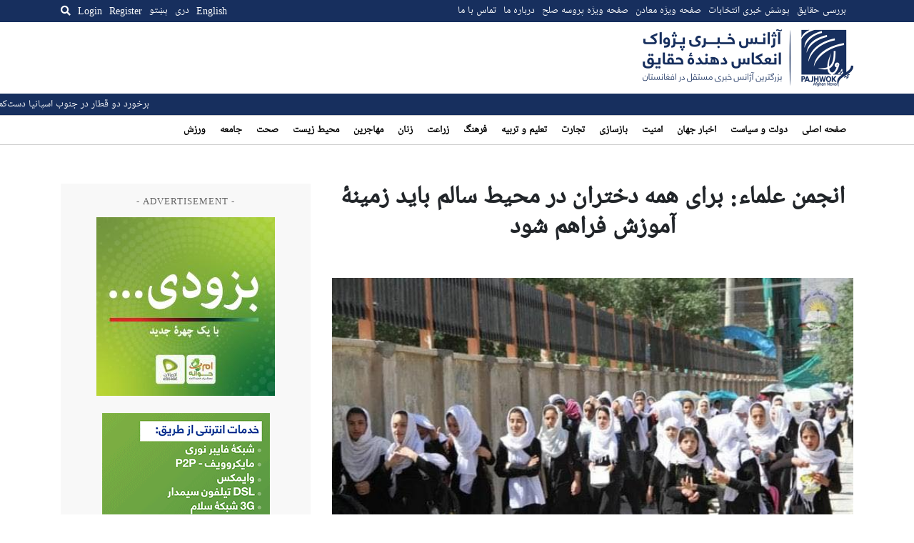

--- FILE ---
content_type: text/html; charset=utf-8
request_url: https://www.google.com/recaptcha/api2/aframe
body_size: 264
content:
<!DOCTYPE HTML><html><head><meta http-equiv="content-type" content="text/html; charset=UTF-8"></head><body><script nonce="QgvcUHUr9fVo0w6aSatmBw">/** Anti-fraud and anti-abuse applications only. See google.com/recaptcha */ try{var clients={'sodar':'https://pagead2.googlesyndication.com/pagead/sodar?'};window.addEventListener("message",function(a){try{if(a.source===window.parent){var b=JSON.parse(a.data);var c=clients[b['id']];if(c){var d=document.createElement('img');d.src=c+b['params']+'&rc='+(localStorage.getItem("rc::a")?sessionStorage.getItem("rc::b"):"");window.document.body.appendChild(d);sessionStorage.setItem("rc::e",parseInt(sessionStorage.getItem("rc::e")||0)+1);localStorage.setItem("rc::h",'1768801658814');}}}catch(b){}});window.parent.postMessage("_grecaptcha_ready", "*");}catch(b){}</script></body></html>

--- FILE ---
content_type: application/javascript
request_url: https://pajhwok.com/wp-content/plugins/restrict-content-pro/core/includes/gateways/stripe/js/stripe.min.js?ver=3.5.42
body_size: 622
content:
var rcpStripe=window.rcpStripe||{};function rcpStripeEnableForm(){jQuery("#rcp_registration_form #rcp_submit").attr("disabled",!1),jQuery("#rcp_ajax_loading").hide(),jQuery("#rcp_registration_form").unblock(),jQuery("#rcp_submit").val(rcp_script_options.register),rcp_processing=!1}function rcpStripeHandleError(e,r){void 0!==r&&void 0!==rcpStripe.errors[r]&&(e=rcpStripe.errors[r]),document.getElementById("rcp_registration_form")||document.getElementById("rcp_update_card_form")?(rcpStripeToggleElementErrors({error:{message:e}}),rcpStripeEnableForm()):document.getElementById("rcp-stripe-confirm-form")&&jQuery("#rcp-stripe-confirmation-loading").empty().append(rcpStripeGenerateNotice(e)).append('<p><a href="'+document.referrer+'">'+rcp_script_options.click_try_again+"</a></p>")}function rcpStripeGenerateNotice(e){var r=document.createElement("span");r.innerText=e;var t=document.createElement("p");t.classList.add("rcp_error"),t.appendChild(r);var o=document.createElement("div");return o.classList.add("rcp_message"),o.classList.add("error"),o.appendChild(t),o}function rcpStripeToggleElementErrors(e){var r=document.getElementById("rcp-card-element-errors");null!==r&&(r.innerHTML="",e.error&&r.appendChild(rcpStripeGenerateNotice(e.error.message)))}function rcpStripeUpdateElementStyles(e,r){void 0===typeof r&&(r=".rcp_card_name");let t=document.querySelector(r);if(null===t)return;if(null!==rcpStripe.elementsConfig&&rcpStripe.elementsConfig.style)return;let o=window.getComputedStyle(t),p=document.createElement("style");p.innerHTML=".StripeElement {background-color:"+o.getPropertyValue("background-color")+";border-top-color:"+o.getPropertyValue("border-top-color")+";border-right-color:"+o.getPropertyValue("border-right-color")+";border-bottom-color:"+o.getPropertyValue("border-bottom-color")+";border-left-color:"+o.getPropertyValue("border-left-color")+";border-top-width:"+o.getPropertyValue("border-top-width")+";border-right-width:"+o.getPropertyValue("border-right-width")+";border-bottom-width:"+o.getPropertyValue("border-bottom-width")+";border-left-width:"+o.getPropertyValue("border-left-width")+";border-top-style:"+o.getPropertyValue("border-top-style")+";border-right-style:"+o.getPropertyValue("border-right-style")+";border-bottom-style:"+o.getPropertyValue("border-bottom-style")+";border-left-style:"+o.getPropertyValue("border-left-style")+";border-top-left-radius:"+o.getPropertyValue("border-top-left-radius")+";border-top-right-radius:"+o.getPropertyValue("border-top-right-radius")+";border-bottom-left-radius:"+o.getPropertyValue("border-bottom-left-radius")+";border-bottom-right-radius:"+o.getPropertyValue("border-bottom-right-radius")+";padding-top:"+o.getPropertyValue("padding-top")+";padding-right:"+o.getPropertyValue("padding-right")+";padding-bottom:"+o.getPropertyValue("padding-bottom")+";padding-left:"+o.getPropertyValue("padding-left")+";}",document.body.appendChild(p),e.update({style:{base:{color:o.getPropertyValue("color"),fontFamily:o.getPropertyValue("font-family"),fontSize:o.getPropertyValue("font-size"),fontWeight:o.getPropertyValue("font-weight"),fontSmoothing:o.getPropertyValue("-webkit-font-smoothing")}}})}rcpStripe.Stripe=Stripe(rcpStripe.keys.publishable),rcpStripe.Elements=rcpStripe.Stripe.elements(),rcpStripe.elements={card:rcpStripe.Elements.create("card",rcpStripe.elementsConfig)};